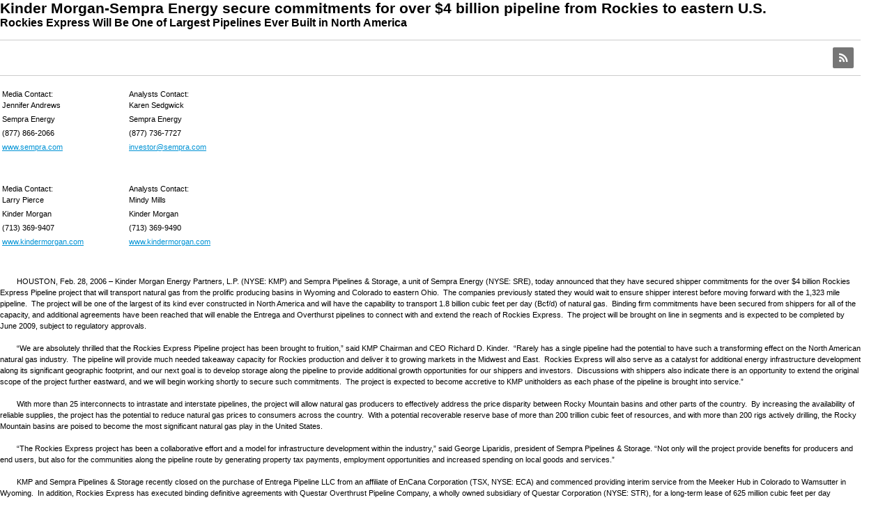

--- FILE ---
content_type: text/html; charset=UTF-8
request_url: https://sempra.mediaroom.com/feed?item=39975
body_size: 7870
content:
<!DOCTYPE HTML PUBLIC "-//W3C//DTD HTML 4.01 Transitional//EN">
<html>
<head>
<!-- begin spin_special_output(head_start) -->
<link href="thirdparty/font-awesome/css/font-awesome.min.css" type="text/css" rel="stylesheet" wd_script_id="font-awesome.min.css">
<style type="text/css" wd_script_id="toolbar_style" nonce="MGM1YjQzYmM3YjZiYzg0YTI4ZGQ2MmU2NzA5YTFjZDUxZTZhOWM0Ng==">
			div.wd_toolbar {
				border-top: 1px solid #cccccc;
				border-bottom: 1px solid #cccccc;
				margin: 15px 0px 15px 0px;
				padding: 5px;
				line-height: 1;
			}
			div.wd_toolbar-page {
				clear: both;
			}
			div.wd_toolbar ul.wd_tools {
				display: inline-block;
				width: 100%;
				margin: 0;
				padding: 5px 0;
			}
			div.wd_toolbar ul.wd_tools li.wd_tool {
				display: block;
				list-style-type: none;
				margin-right: 5px;
				padding: 0;
				float: right;
			}
			span.wd_tool_icon > a:link,
			span.wd_tool_icon > a:visited {
				border-radius: 2px;
				display: inline-block;
				width: 30px;
				height: 30px;
				box-sizing: border-box;
				margin: 0;
				padding: 7px;
				font-size: 16px;
				line-height: 1;
				text-align: center;
				color: #ffffff;
				background-color: #767676;
			} 
			span.wd_tool_icon > a:hover {
				color: #ffffff;
				background-color: #666666;
				text-decoration: none;
			}
			div.wd_toolbar ul.wd_tools li.wd_tool-addthis {
				float: left;
			}
		</style>
<link href="css/wd_wcag.css" type="text/css" rel="stylesheet" wd_script_id="wd_wcag.css">
<script type="text/javascript" src="js/jquery-webdriver.js" wd_script_id="jquery-webdriver.js" nonce="MGM1YjQzYmM3YjZiYzg0YTI4ZGQ2MmU2NzA5YTFjZDUxZTZhOWM0Ng=="></script>
<script type="text/javascript" src="js/webdriver.js" wd_script_id="webdriver.js" nonce="MGM1YjQzYmM3YjZiYzg0YTI4ZGQ2MmU2NzA5YTFjZDUxZTZhOWM0Ng=="></script>
<script type="text/javascript" src="js/wd_resize.js" wd_script_id="wd_resize.js" nonce="MGM1YjQzYmM3YjZiYzg0YTI4ZGQ2MmU2NzA5YTFjZDUxZTZhOWM0Ng=="></script>
<script type="text/javascript" nonce="MGM1YjQzYmM3YjZiYzg0YTI4ZGQ2MmU2NzA5YTFjZDUxZTZhOWM0Ng==">webDriver.push_jQuery();</script>
<script type="text/javascript" wd_script_id="view_printable_script" nonce="MGM1YjQzYmM3YjZiYzg0YTI4ZGQ2MmU2NzA5YTFjZDUxZTZhOWM0Ng==">
	function view_printable() {
		var loc = window.location;
		var sep = (loc.search == "") ? "?" : "&";
		var url = loc.protocol+"//"+loc.host+loc.pathname+loc.search+sep+"printable"+loc.hash;
		window.open(url, "_blank", "");
	}
</script>
<script type="text/javascript" wd_script_id="format_news_script" nonce="MGM1YjQzYmM3YjZiYzg0YTI4ZGQ2MmU2NzA5YTFjZDUxZTZhOWM0Ng==">
(function($) {
	webDriver.formatNews = function() {
		var $news = $(this);
		var print_url = $news.attr("wd_print_url");
		$news.find("table").each(function() {
			var $table = $(this);
			var $parent = $table.parent();
			if ($parent.innerWidth() < $table.outerWidth()) {
				if ($parent.hasClass("wd_news_table")) {
					$parent.find(".fullscreen-button").show();
				} else {
					var $btn = $("<button>View News Release Full Screen</button>")
						.addClass("fullscreen-button")
						.on("click", function() {
							if (print_url)
								window.open(print_url, "_blank", "");
							else
								view_printable();
						})
					;

					var $div = $("<div></div>)")
						.addClass("wd_news_table")
						.css("overflow-x", "auto")
						.append($btn)
					;

					$table.replaceWith($div);
					$div.append($table);
				}
			} else {
				if ($parent.hasClass("wd_news_table"))
					$parent.find(".fullscreen-button").hide();
			}
		});
	}
})(webDriver.jQuery);
</script>
<style type="text/css" wd_script_id="template detail:newsfeed_releases:system style" nonce="MGM1YjQzYmM3YjZiYzg0YTI4ZGQ2MmU2NzA5YTFjZDUxZTZhOWM0Ng==">
.wd_title {
	font-size: 1.3em;
	font-weight: bold;
}
.wd_subtitle {
	font-weight: bold;
}
table.wd_extimagetable {
	border-style: none; 
	border-spacing:0px;
	clear: right; 
	float: right; 
}
td.wd_extimagecell {
	text-align: right; 
	margin: 0px 0px 5px 5px;
	padding:0px;
}
td.wd_extimagecell img {
	padding-left:10px;
	padding-bottom:10px;
	border-style: none; 
}
blockquote.wd_pullquote {
	font-style: italic;
	width:200px;
	margin:0 0 20px 20px;
	line-height: 1.8em;
	float: right;
	clear: right;
}
blockquote.wd_pullquote:before {
	content: "“ ";
	font-size: xx-large;
}
blockquote.wd_pullquote:after {
	content: " ”";
	font-size: xx-large;
	float: right;
}
.fullscreen-button {
	border: 1px solid #d1d1d1;
	background: #e3e3e3 url(images/webdriver/view_full_screen_button_background.png) no-repeat;
	padding: 3px 3px 3px 30px;
	margin: 5px 0px 5px 0px;
	color: #727272;
	width: 220px;
	-moz-border-radius: 3px;
	border-radius: 3px;
	cursor: pointer;
}
.wd_contact {
	margin: 1em 0;
}
.wd_release_data {
	margin: 1em 0;
}
.wd_caption {
	text-align: center;
	font-size: 0.72em;
	font-style: italic;
	margin: 1em 0 0 0;
}
</style>
<script type="text/javascript" nonce="MGM1YjQzYmM3YjZiYzg0YTI4ZGQ2MmU2NzA5YTFjZDUxZTZhOWM0Ng==">webDriver.pop_jQuery();</script>

<!-- end spin_special_output(head_start) -->

    <title>Sempra News - SoCalGas Newsroom</title>
	
 <meta name="keywords" content="" />
 <meta name="description" content="" />
 <meta name="twitter:card" content="summary" />
 <meta name="twitter:title" content="Kinder Morgan-Sempra Energy secure commitments for over $4 billion pipeline from Rockies to eastern U.S. " />
 <meta name="twitter:description" content="Media Contact: Jennifer Andrews Analysts Contact: Karen Sedgwick Sempra Energy Sempra Energy (877) 866-2066 (877) 736-7727 www.sempra.com investor@sempra.com Media Contact: Larry Pierce..." />
 <meta property="og:site_name" content="Sempra News" />
 <meta property="og:url" content="https://sempra.mediaroom.com/feed?item=39975" />
 <meta property="og:title" content="Kinder Morgan-Sempra Energy secure commitments for over $4 billion pipeline from Rockies to eastern U.S. " />
 <meta property="og:description" content="Media Contact: Jennifer Andrews Analysts Contact: Karen Sedgwick Sempra Energy Sempra Energy (877) 866-2066 (877) 736-7727 www.sempra.com investor@sempra.com Media Contact: Larry Pierce..." />
 <meta name="image" property="og:image" content="https://sempra.mediaroom.com/image/NEWSempra-Energy-Logo.jpg" />
 <meta name="twitter:image" content="https://sempra.mediaroom.com/image/NEWSempra-Energy-Logo.jpg" />
	
	<meta http-equiv="Content-Type" content="text/html; charset=ISO-8859-1">
	<link href="css/sempra_main2.css" rel="stylesheet" type="text/css">
	<link rel="stylesheet" href="css/mediaroom.css" type="text/css" media="all">
	<link rel="stylesheet" href="css/wdcontent.css" type="text/css" media="all">
	<link rel="alternate" href="https://sempra.mediaroom.com/feed?pagetemplate=rss" type="application/rss+xml" title="Sempra News">	
	<script type="text/javascript" src="js/jquery-3.2.1.min.js"></script>
	<script type="text/javascript">
	$(document).ready(function(){$('.story_title a').attr('target', '_blank');});
	</script>
	<meta name="twitter:title" content="Sempra News - SoCalGas Newsroom">
	<meta name="twitter:description" content="Sempra News - SoCalGas Newsroom">
	<meta property="og:title" content="Sempra News - SoCalGas Newsroom">
	<meta property="og:description" content="Sempra News - SoCalGas Newsroom">

<!-- begin spin_special_output(head_end) -->
<link rel="canonical" href="https://sempra.mediaroom.com/feed?item=39975" />
<!-- end spin_special_output(head_end) -->
</head>
<body>
<table border="0" cellpadding="0" cellspacing="0">
	<tbody>
		<tr>
	        <td class="contentarea">
			  <!-- -------------------------------main content------------------------------------------------ -->
              <div class="bodycopy">
				<div id="wd_printable_content" class="fr-view">
<div class="wd_newsfeed_releases-detail">
<div class="wd_title wd_language_left">Kinder Morgan-Sempra Energy secure commitments for over $4 billion pipeline from Rockies to eastern U.S. </div>
<div class="wd_subtitle wd_language_left">Rockies Express Will Be One of Largest Pipelines Ever Built in North America</div>
<div class="wd_toolbar wd_toolbar-detail"><ul class="wd_tools"><li class="wd_tool wd_tool-rss"><span class="wd_tool_icon"><a href="https://sempra.mediaroom.com/index.php?s=19109&amp;rsspage=19080" title="RSS"><span class="fa fa-rss"></span><span class="wd_sr-only wd_sr-only-focusable">RSS</span></a></span></li></ul></div>



			
		

			
		

<style type="text/css">

					p.prnews_p{
						margin: 0;
					}
				</style>

<div class="wd_body wd_news_body fr-view" wd_resize="formatNews" wd_print_url="https://sempra.mediaroom.com/feed?item=39975&printable=1"><table width="456">
    <tbody>
        <tr>
            <td valign="top" width="178" align="left">
            <p>Media Contact: <br />
            Jennifer Andrews</p>
            </td>
            <td valign="top" width="266" colspan="2">
            <p>Analysts Contact:<br />
            Karen Sedgwick</p>
            </td>
        </tr>
        <tr>
            <td valign="top" width="178" align="left">
            <p>Sempra Energy</p>
            </td>
            <td valign="top" width="266" colspan="2">
            <p>Sempra Energy</p>
            </td>
        </tr>
        <tr>
            <td valign="top" width="178" align="left">
            <p>(877) 866-2066</p>
            </td>
            <td valign="top" width="266" colspan="2">
            <p>(877) 736-7727</p>
            </td>
        </tr>
        <tr>
            <td valign="top" width="178" align="left">
            <p><a href="www.sempra.com">www.sempra.com</a></p>
            </td>
            <td valign="top" width="266" colspan="2">
            <p><a href="mailto:investor@sempra.com">investor@sempra.com</a></p>
            </td>
        </tr>
    </tbody>
</table>
<p>&#160;</p>
<table width="456">
    <tbody>
        <tr>
            <td valign="top" width="178" align="left">
            <p>Media Contact: <br />
            Larry Pierce</p>
            </td>
            <td valign="top" width="266" colspan="2">
            <p>Analysts Contact:<br />
            Mindy Mills</p>
            </td>
        </tr>
        <tr>
            <td valign="top" width="178" align="left">
            <p>Kinder Morgan</p>
            </td>
            <td valign="top" width="266" colspan="2">
            <p>Kinder Morgan</p>
            </td>
        </tr>
        <tr>
            <td valign="top" width="178" align="left">
            <p>(713) 369-9407</p>
            </td>
            <td valign="top" width="266" colspan="2">
            <p>(713) 369-9490</p>
            </td>
        </tr>
        <tr>
            <td valign="top" width="178" align="left">
            <p><a href="www.kindermorgan.com">www.kindermorgan.com</a></p>
            </td>
            <td valign="top" width="266" colspan="2">
            <p><a href="www.kindermorgan.com">www.kindermorgan.com</a></p>
            </td>
        </tr>
    </tbody>
</table>
<p>&#160;</p>
<p>&#160;&#160;&#160;&#160;&#160;&#160;&#160; HOUSTON, Feb. 28, 2006 – Kinder Morgan Energy Partners, L.P. (NYSE: KMP) and Sempra Pipelines &amp; Storage, a unit of Sempra Energy (NYSE: SRE), today announced that they have secured shipper commitments for the over $4 billion Rockies Express Pipeline project that will transport natural gas from the prolific producing basins in Wyoming and Colorado to eastern Ohio.&#160; The companies previously stated they would wait to ensure shipper interest before moving forward with the 1,323 mile pipeline.&#160; The project will be one of the largest of its kind ever constructed in North America and will have the capability to transport 1.8 billion cubic feet per day (Bcf/d) of natural gas.&#160; Binding firm commitments have been secured from shippers for all of the capacity, and additional agreements have been reached that will enable the Entrega and Overthurst pipelines to connect with and extend the reach of Rockies Express.&#160; The project will be brought on line in segments and is expected to be completed by June 2009, subject to regulatory approvals.<br />
<br />
&#160;&#160;&#160;&#160;&#160;&#160;&#160; “We are absolutely thrilled that the Rockies Express Pipeline project has been brought to fruition,” said KMP Chairman and CEO Richard D. Kinder.&#160; “Rarely has a single pipeline had the potential to have such a transforming effect on the North American natural gas industry.&#160; The pipeline will provide much needed takeaway capacity for Rockies production and deliver it to growing markets in the Midwest and East.&#160; Rockies Express will also serve as a catalyst for additional energy infrastructure development along its significant geographic footprint, and our next goal is to develop storage along the pipeline to provide additional growth opportunities for our shippers and investors.&#160; Discussions with shippers also indicate there is an opportunity to extend the original scope of the project further eastward, and we will begin working shortly to secure such commitments.&#160; The project is expected to become accretive to KMP unitholders as each phase of the pipeline is brought into service.”<br />
<br />
&#160;&#160;&#160;&#160;&#160;&#160;&#160; With more than 25 interconnects to intrastate and interstate pipelines, the project will allow natural gas producers to effectively address the price disparity between Rocky Mountain basins and other parts of the country.&#160; By increasing the availability of reliable supplies, the project has the potential to reduce natural gas prices to consumers across the country.&#160; With a potential recoverable reserve base of more than 200 trillion cubic feet of resources, and with more than 200 rigs actively drilling, the Rocky Mountain basins are poised to become the most significant natural gas play in the United States.&#160; <br />
<br />
&#160;&#160;&#160;&#160;&#160;&#160;&#160; “The Rockies Express project has been a collaborative effort and a model for infrastructure development within the industry,” said George Liparidis, president of Sempra Pipelines &amp; Storage. “Not only will the project provide benefits for producers and end users, but also for the communities along the pipeline route by generating property tax payments, employment opportunities and increased spending on local goods and services.”<br />
<br />
&#160;&#160;&#160;&#160;&#160;&#160;&#160; KMP and Sempra Pipelines &amp; Storage recently closed on the purchase of Entrega Pipeline LLC from an affiliate of EnCana Corporation (TSX, NYSE: ECA) and commenced providing interim service from the Meeker Hub in Colorado to Wamsutter in Wyoming.&#160; In addition, Rockies Express has executed binding definitive agreements with Questar Overthrust Pipeline Company, a wholly owned subsidiary of Questar Corporation (NYSE: STR), for a long-term lease of 625 million cubic feet per day (MMcf/d) of capacity on Overthrust that will extend the reach of Rockies Express from Wamsutter to the Opal Hub in Wyoming.&#160; The capacity lease on Overthrust can potentially be expanded up to 1.5 Bcf/d.<br />
<br />
&#160;&#160;&#160;&#160;&#160;&#160;&#160; KMP and Sempra Pipelines &amp; Storage said the project could not have happened without the leadership shown by EnCana through its 500 MMcf/d firm transportation commitment and its KMP/Sempra - Rockies Expwillingness to allow Entrega to be integrated into Rockies Express.&#160; In conjunction with the capacity lease from Overthrust and its agreement to extend its facilities to connect with Entrega at Wamsutter, the project will provide seamless service to shippers from the Opal and Meeker hubs to Clarington, Ohio, and perhaps beyond.&#160; <br />
<br />
&#160;&#160;&#160;&#160;&#160;&#160;&#160; The project also owes a debt of gratitude to the Wyoming Natural Gas Pipeline Authority (WPA).&#160; The WPA has been an advocate of Rockies Express since the project’s inception, from its initial firm capacity commitment through its attendance at shipper meetings to support the project.&#160; <br />
<br />
&#160;&#160;&#160;&#160;&#160;&#160;&#160; The federal Minerals Management Service (MMS) also provided support for the project through its decision to subscribe for 50 MMcf/d of long-haul capacity on a long-term basis to service its royalty in kind gas program in Wyoming.&#160; The MMS decision underscores the strong business case for Rockies Express.&#160; Creditworthy major and independent producers form the bulk of the remaining firm commitments, and their support reflects the importance of this project to the region and to the United States as a whole.&#160; <br />
<br />
&#160;&#160;&#160;&#160;&#160;&#160;&#160; KMP and Sempra Pipelines &amp; Storage intend to file an application in May 2006 with the Federal Energy Regulatory Commission (FERC) for regulatory approval for the first 710 mile pipeline segment of Rockies Express, from the Cheyenne Hub in Colorado to an interconnection with Panhandle Eastern Pipeline Company in Audrain County, Mo.&#160; The FERC granted the Rockies Express request to commence the FERC pre-filing process under the National Energy Policy Act in November 2005, and has announced its intent to prepare an Environmental Impact Statement for the first segment of the project for which public scoping meetings have already been completed.&#160; To help minimize the environmental impact of the project, Rockies Express has proposed that about 90 percent of the pipeline route parallel existing utility corridors.&#160; The FERC will make the final decision on the pipeline route.&#160;&#160; <br />
<br />
&#160;&#160;&#160;&#160;&#160;&#160;&#160; KMP will operate Rockies Express and owns two-thirds of the equity in the project, while Sempra Pipelines &amp; Storage has a one-third ownership interest and another Sempra Energy unit has subscribed to 200 MMcf/d of capacity on the new pipeline.&#160; However, in exchange for shipper commitments to the project, KMP and Sempra Pipelines &amp; Storage have contracted for outstanding options to acquire equity in the project, which, if exercised, could result in KMP owning a minimum of 50 percent and Sempra Pipelines &amp; Storage owning a minimum of 25 percent after the completion date of the project.&#160; <br />
<br />
&#160;&#160;&#160;&#160;&#160;&#160;&#160; Service on the first segment of the project, including transportation of gas from the capacity lease on Overthrust and any necessary expansion of Entrega, is expected to commence on Jan. 1, 2008, subject to regulatory approvals.&#160; The second segment of the Rockies Express project, which is planned to be in service in January 2009, will continue to the Lebanon Hub in Ohio.&#160; The third segment to the Clarington Hub is expected to be in operation no later than June of 2009. <br />
<br />
&#160;&#160;&#160;&#160;&#160;&#160;&#160; For more information on the project, contact Jeff Rawls at Kinder Morgan (303) 914-4903 or Ryan O’Neal at Sempra Pipelines &amp; Storage (619) 696-4585.<br />
<br />
&#160;&#160;&#160;&#160;&#160;&#160;&#160; Kinder Morgan Energy Partners, L.P. is one of the largest publicly traded pipeline limited partnerships in America.&#160; KMP owns or operates more than 25,000 miles of pipelines and approximately 145 terminals.&#160; Its pipelines transport more than 2 million barrels per day of gasoline and other petroleum products and up to 8.4 billion cubic feet per day of natural gas.&#160; Its terminals handle over 80 million tons of coal and other dry-bulk materials annually and have a liquids storage capacity of approximately 65 million barrels for petroleum products and chemicals.&#160; KMP is also the leading provider of CO2 for enhanced oil recovery projects in the United States.<br />
<br />
&#160;&#160;&#160;&#160;&#160;&#160;&#160; The general partner of KMP is owned by Kinder Morgan, Inc. (NYSE: KMI), one of the largest energy transportation and storage companies in North America.&#160; Combined, the two companies have an enterprise value of over $35 billion.<br />
<br />
&#160;&#160;&#160;&#160;&#160;&#160;&#160; Sempra Pipelines &amp; Storage acquires, builds and operates natural gas pipelines and storage facilities in Mexico and the United States.&#160; Sempra Energy, based in San Diego, is a Fortune 500 energy-services holding company with 2005 revenues of $11.7 billion.&#160; The Sempra Energy companies’ 14,000 employees serve more than 29 million consumers in the United States, Europe, Canada, Mexico, South America and Asia.<br />
<br />
&#160;&#160;&#160;&#160;&#160;&#160;&#160; Overthrust Pipeline Company is a wholly owned subsidiary of Questar Corp. (NYSE:STR).&#160; Questar Corp. is a natural gas-focused energy company with an enterprise value of approximately $8 billion.&#160; Headquartered in Salt Lake City, Questar finds, develops, produces, gathers, processes, transports, stores and distributes natural gas, primarily in the Rocky Mountain Region of the United States.<br />
<br />
<font size="1"><i>This news release includes forward-looking statements. Although Kinder Morgan believes that its expectations are based on reasonable assumptions, it can give no assurance that such assumptions will materialize.&#160; Important factors that could cause actual results to differ materially from those in the forward-looking statements herein are enumerated in Kinder Morgan’s Forms 10-K and 10-Q as filed with the Securities and Exchange Commission.<br />
<br />
This press release contains statements that are not historical fact and constitute forward-looking statements within the meaning of the Private Securities Litigation Reform Act of 1995.&#160; When Sempra Energy uses words like “believes,” “expects,” “anticipates,” “intends,” “plans,” “estimates,” “may,” “would,” “should” or similar expressions, or when Sempra Energy discusses its strategy or plans, the company is making forward-looking statements.&#160; Forward-looking statements are not guarantees of performance.&#160; They involve risks, uncertainties and assumptions.&#160; Future results may differ materially from those expressed in the forward-looking statements.&#160; Forward-looking statements are necessarily based upon various assumptions involving judgments with respect to the future and other risks, including, among others: local, regional, national and international economic, competitive, political, legislative and regulatory conditions and developments; actions by the California Public Utilities Commission, the California State Legislature, the California Department of Water Resources, the Federal Energy Regulatory Commission and other regulatory bodies in the United States and other countries; capital markets conditions, inflation rates, interest rates and exchange rates; energy and trading markets, including the timing and extent of changes in commodity prices; the availability of natural gas; weather conditions and conservation efforts; war and terrorist attacks; business, regulatory, environmental, and legal decisions and requirements; the status of deregulation of retail natural gas and electricity delivery; the timing and success of business development efforts; the resolution of litigation; and other uncertainties, all of which are difficult to predict and many of which are beyond the control of the company.&#160; These risks and uncertainties are further discussed in the company’s reports filed with the Securities and Exchange Commission that are available through the EDGAR system without charge at its Web site, <a href="http://www.sec.gov">www.sec.gov</a> and on the company’s Web site, <a href="http://www.sempra.com">www.sempra.com</a>.<br />
<br />
Sempra Pipelines &amp; Storage is not the same company as the utilities, SDG&amp;E or SoCalGas, and Sempra Pipelines &amp; Storage is not regulated by the California Public Utilities Commission. </i></font><br />
<br />
###</p></div>




 
				
			

<!-- ITEMDATE: 2006-02-28 18:29:56 EST -->

</div>
</div><br clear="all">				
              </div>
              <!-- -------------------------------/main content------------------------------------------------ -->
			</td>
		</tr>
	</tbody>
</table>

<!-- begin spin_special_output(body_end) -->
<script wd_script_id="piwik_tracking_code"></script>
<!-- Piwik Tracking Code -->
<script type="text/javascript">
  var _paq = _paq || [];

  _paq.push(["setCustomVariable", 1, "Content Type", "News Releases Feed", "page"]);

  _paq.push(["setCustomVariable", 3, "Navigation Page", "News Releases", "page"]);

  _paq.push(["trackPageView"]);
  _paq.push(["enableLinkTracking"]);
  (function() {
    var u="//stats.drivetheweb.com/";
    _paq.push(["setTrackerUrl", u+"piwik.php"]);
    _paq.push(["setSiteId", 1208]);
    var d=document, g=d.createElement("script"), s=d.getElementsByTagName("script")[0];
    g.type="text/javascript"; g.async=true; g.defer=true; g.src=u+"piwik.js"; s.parentNode.insertBefore(g,s);
  })();
</script>
<noscript>
	<img src="https://stats.drivetheweb.com/piwik.php?idsite=1208&rec=1" style="border:0" alt="" />
</noscript>
<!-- End Piwik Tracking Code -->
		
<!-- end spin_special_output(body_end) -->
<script>(function(){function c(){var b=a.contentDocument||a.contentWindow.document;if(b){var d=b.createElement('script');d.innerHTML="window.__CF$cv$params={r:'9c377f75b80ff689',t:'MTc2OTM0MTI0OS4wMDAwMDA='};var a=document.createElement('script');a.nonce='';a.src='/cdn-cgi/challenge-platform/scripts/jsd/main.js';document.getElementsByTagName('head')[0].appendChild(a);";b.getElementsByTagName('head')[0].appendChild(d)}}if(document.body){var a=document.createElement('iframe');a.height=1;a.width=1;a.style.position='absolute';a.style.top=0;a.style.left=0;a.style.border='none';a.style.visibility='hidden';document.body.appendChild(a);if('loading'!==document.readyState)c();else if(window.addEventListener)document.addEventListener('DOMContentLoaded',c);else{var e=document.onreadystatechange||function(){};document.onreadystatechange=function(b){e(b);'loading'!==document.readyState&&(document.onreadystatechange=e,c())}}}})();</script></body>
</html>

--- FILE ---
content_type: text/css
request_url: https://sempra.mediaroom.com/css/mediaroom.css
body_size: 19
content:
.smaller {
	font-size: 10px;
	font-style: italic;
}

form.search {
	margin: 0;
	padding: 15px 0 0 0;
}

form.search input.input {
	border-bottom: 1px solid #f0f0f0;
	border-left: 1px solid #000026;
	border-right: 1px solid #f0f0f0;
	border-top: 1px solid #000026;
	font-size: 10px;
	padding-left: 1px;
	width: 130px;
}

form.search input.submit {
	background: #000;
	border: 1px solid #000;
	color: #fff;
	font-size: 10px;
	margin: 0;
	padding: 0;
}
			
#mr_nav_sidebar {
	vertical-align: top;
}

#mr_content {
	padding: 0 10px 0 10px;
	vertical-align: top;
	width: 100%;
}

#mr_sidebar {
	padding: 0 5px 0 0;
	vertical-align: top;
}